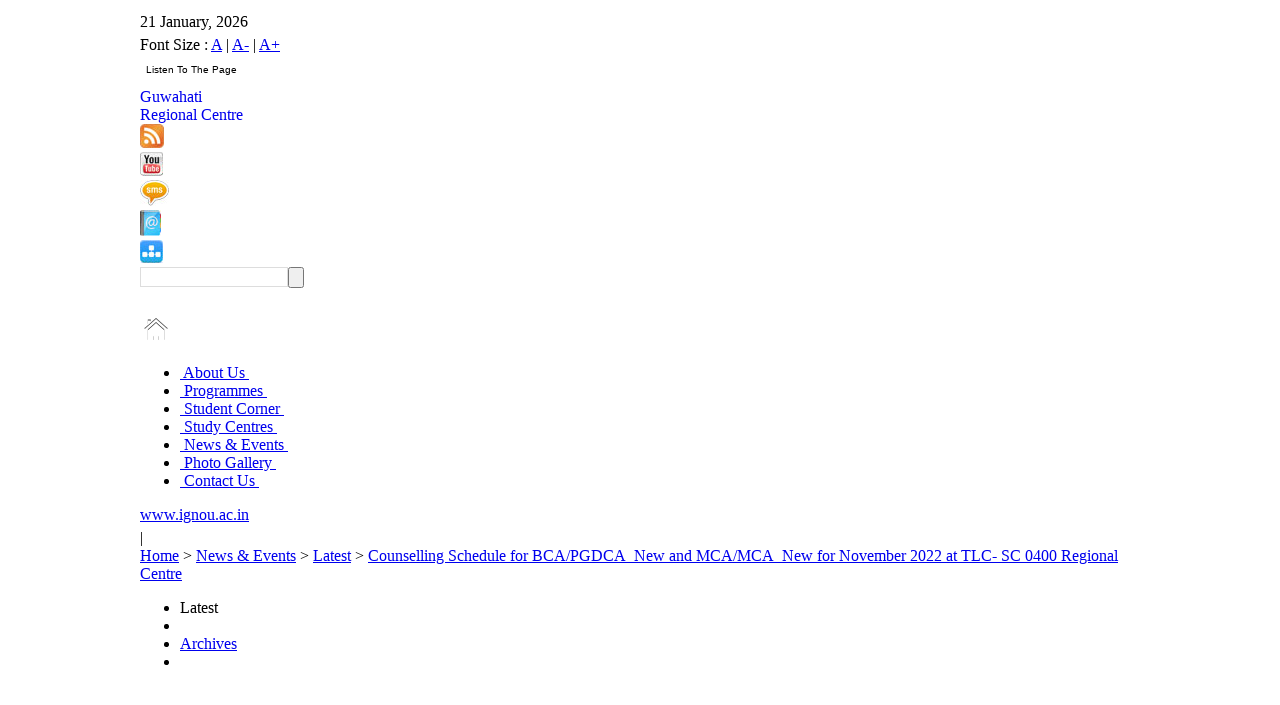

--- FILE ---
content_type: text/html; charset=utf-8
request_url: http://rcguwahati.ignou.ac.in/news/detail/1/Counselling_Schedule_for_BCAPGDCA_New_and_MCAMCA_New_for_November_2022__at_TLC__SC_0400_Regional_Centre-124
body_size: 6979
content:

<!DOCTYPE html PUBLIC "-//W3C//DTD XHTML 1.0 Strict//EN" "http://www.w3.org/TR/xhtml1/DTD/xhtml1-strict.dtd">
<html xmlns="http://www.w3.org/1999/xhtml" lang="en" xml:lang="en" dir="ltr">

<head>
<meta http-equiv="Content-Type" content="text/html; charset=utf-8" />
<meta name="keywords" content="" />
<meta name="description" content="" />
<meta name="google-site-verification" content="0WgHsIumeO6K2dERTJdizIMSMkJafYnT_RfIbTnrF6w" />
<!-- <meta name="google-site-verification" content="iBu88bcAWx4vZSCkPhJgCsXJ7C22-gGTwk6pvq_lxE4" /> -->
<meta name="google-site-verification" content="l4TR1GSzIGoGwp8o8IT0bt1Sq7B6WuawqxcYHp_klR0" />



  <meta http-equiv="Content-Type" content="text/html; charset=utf-8" />
<link rel="shortcut icon" href="/sites/default/files/IGNOUWhite_favicon_0.ico" type="image/x-icon" />
  <title>IGNOU-RC-Guwahati - News & Events - Latest - Counselling Schedule for BCA/PGDCA_New and MCA/MCA_New for November 2022  at TLC- SC 0400 Regional Centre</title>

  <link rel="stylesheet" type="text/css" href="/sites/all/themes/IGNOUWhite/main.css"/>

<link rel="stylesheet" type="text/css" href="/sites/all/themes/IGNOUWhite/styleesheet.css"/>
 <link rel="stylesheet"  href="/lightbox/lightbox.css"/>

 <script type="text/javascript"> </script>

<script type="text/javascript" src="/sites/all/themes/IGNOUWhite/jquery.js">
</script>
<script type="text/javascript" src="/sites/all/themes/IGNOUWhite/fadeslideshow.js">
</script>
<script type="text/javascript" src="/sites/all/themes/IGNOUWhite/fade.js">
</script>

<script type="text/javascript" src="/javascript/get_text.js"></script>

<!--[if IE 7]><link rel="stylesheet" type="text/css" href="/sites/all/themes/IGNOUWhite/ie7.css" /><![endif]-->

</head>



<body leftmargin="0" id="body1">
<noscript><a href="http://www.histats.com" target="_blank">
<img  src="http://s4.histats.com/stats/0.gif?1035515&1" alt="invisible hit counter" border="0"></a>
</noscript>
<!-- Histats.com  END  -->
<!-- HEADER CODE START HERE  -->
<table width="1000px" align="center" border="0" cellpadding="0" cellspacing="0">
<tr><td>
				<div id="wrapper">
				 <style>

#search input {
	height: 17px;
	vertical-align: middle;
	color: #807F83;
	float:left;
	padding: 1px 4px 0 4px;
	border:solid 1px #dddddd;
	width: 138px;

}
</style>


<script type="text/javascript">


 function ZoomPage(Param)
 {

var width;
if(Param=='A')
{
width= screen.width;
document.getElementById(Param).className=" fontfocus";
document.getElementById('A+').className="fontnormal";
document.getElementById('A-').className="fontnormal";
}
else if(Param=='A+')
{
width= screen.width-50;
document.getElementById(Param).className="fontfocus";
document.getElementById('A-').className="fontnormal";
document.getElementById('A').className="fontnormal";

}
else if(Param=='A-')
{
width= screen.width+50;
document.getElementById(Param).className="fontfocus";
document.getElementById('A+').className="fontnormal";
document.getElementById('A').className="fontnormal";

}
	
document.body.style.zoom = screen.width/width;
 }

 


</script>


<!--top-->
<div class="container">
<div class="top">
<div class="t_bodyleft"><p class="text">21 January, 2026</p> </div>
<div class="t_bodyright">
<p class="toprighttext toprighttextlink">Font Size : <a href='#' onclick="ZoomPage('A')" class='fontfocus' id='A'>A</a> | 
            <a href="#"  onclick="ZoomPage('A-')" class='fontnormal' id='A-'>A-</a> | 
            <a href="#"  onclick="ZoomPage('A+')" class='fontnormal' id='A+'>A+</a> &nbsp;&nbsp; 
			
			<table><tr><td></td>
			<script type="text/javascript">//<![CDATA[
var Utils = {
  NOT_SUPPORTED : {},
  DOM : {
    getElementWithId : function() {
      var func=function() { return Utils.NOT_SUPPORTED; }
      if(document.getElementById) {
        func=function(id) {
          return document.getElementById(id);
        }
      } else if(document.all) {
        func=function(id) {
          return document.all[id];
        }
      }
      return (this.getElementWithId=func)();
    }
  },
Ranges : {
    create : function() {
      var func=function() { return Utils.NOT_SUPPORTED};
      if(document.body && document.body.createTextRange) {
        func=function() { return document.body.createTextRange(); }
      } else if(document.createRange) {
        func=function() { return document.createRange(); }
      }
      return (this.create=func)();
    },
    selectNode : function(node, originalRng) {
      var func=function() { return Utils.NOT_SUPPORTED; };
      var rng=this.create(), method="";
      if(rng.moveToElementText) method="moveToElementText";
      else if(rng.selectNode) method="selectNode";
      if(method)
        func=function(node, rng) {
          rng=rng||Utils.Ranges.create();
          rng[method](node);
          return rng;
        }
      return rng=null,(this.selectNode=func)(node, originalRng);
    }
  },
  Selection : {
    clear:function() {

      var func=function() { return Utils.NOT_SUPPORTED};


      if(typeof document.selection!="undefined") {
        
        func=function() {

          if(document.selection && document.selection.empty) {
            return (Utils.Selection.clear=function() {
              if(document.selection)
                document.selection.empty();
            })();
          }
        }
      } else if(window.getSelection) {
        var sel=window.getSelection();
        if(sel.removeAllRanges) {
          func=function() {
            window.getSelection().removeAllRanges();
          }
        }
        sel=null;
      }
      return (this.clear=func)();
    },
    get_selection:function(){

    	 	var lang = arguments[0] || '';
		var gn = arguments[1] || '';
		var tgt='voice_'+parseInt(Math.random()*100000);
		var d=window.document;
		if(window.getSelection){
		 txt=window.getSelection();
		} else if(d.getSelection){
 		txt=d.getSelection();
		} else if(d.selection){
		 txt=d.selection.createRange().text;
			} else{
		 txt='';
			}
		create_form(d,txt,lang,gn,tgt);
		return false;

    },
    add : function(originalRng) {
      var func=function() { return Utils.NOT_SUPPORTED};
      var rng=Utils.Ranges.create();
      if(rng.select) {
        func=function(rng) {rng.select(); }
      } else if(window.getSelection) {
        var sel=window.getSelection();
        if(sel.addRange) {
          func=function(rng) {window.getSelection().addRange(rng); }
        }
        sel=null;
      
      }
      return (this.add=func)(originalRng);
            }
  }
  
};

(function() {
  var rng=Utils.Ranges.create();
  var ele=Utils.DOM.getElementWithId( 'myID' );
  if(rng!=Utils.NOT_SUPPORTED && ele!=Utils.NOT_SUPPORTED) {
    document.write(
      '<form>' +
      '<input name="" type="button" class="voice" style="background:#ffffff;	font-family:Arial, Helvetica, sans-serif;font-size:10px;cursor:pointer;border:none;" value="Listen To The Page" onclick="' + 'Utils.Selection.add(' + 'Utils.Ranges.selectNode(' +
            'Utils.DOM.getElementWithId(this.form.ids.value )'+
          ')' +
        ');'+'Utils.Selection.get_selection();'+'Utils.Selection.clear();'+
      '">&nbsp;' +
      '<input  name="ids" value="body1" type="hidden">' +
      '</select>' +
      '<\/form>'
    );
  }
} )();
//]]> </script></tr></table>
</p> </div>


</div>
<a href="http://www.ignou.ac.in/" target="blank">
<div class="logo"></div></a>
<a style="text-decoration:none;" href="/">
<div class="kolkata1">
<div class="kolkata">Guwahati</div>
<div class="rc">Regional Centre</div>
</div></a>
<div class="b_line"></div>
<a href="/footer/rss" title="RSS Feed" target='_blank'><img style="border:0px;" src="/images/logo1.jpg" class="logo1" /></a>
<div class="S_line"></div>
<a href="http://www.youtube.com/ignou" target='_blank' title="Follow us on YouTube"><img src="/images/youtubelogo.jpg" class="yotubuelogo" border="0"/></a>
<div class="s_line1"></div>
<a href="http://admission.ignou.ac.in/changeadmdata/UpdateMobile.asp"  target='_blank' title="Register for SMS Alerts"><img src="/images/smslogo.jpg" class="smslogo" border="0"/></a>
<div class="s_line2"></div>
<a href="/studentcorner/11" title="Contact Details"><img src="/images/book_logo.jpg" class="booklogo" border="0"/></a>
<div class="s_line1"></div>
<a href="/sitemap" title="Sitemap"><img src='/images/logo2.jpg'class="logo2" border="0"/></a>
<div class="searchbox">


<script language="javascript">
function DoBlur(obj,text) 
{
    if(obj!=null && obj.value=="")
    {
        obj.value = text;
    }
}
function DoFocus(obj,text) 
{
    if(obj!=null && obj.value==text)
    {
        obj.value = "";
    }
}



function searchGS1()
{

var textvalue=document.getElementById('txtq').value;
//textvalue=trim12(textvalue);
if(trim12(textvalue)=="")
{
document.getElementById('txtq').value="";
alert("Please enter text to Search");
document.getElementById('txtq').focus();
return false;
}
document.frmSearch.submit();

}

function search(evt) 
{
	
	var textvalueone=document.getElementById('txtq').value;
	textvalueone=trim12(textvalueone);
	
	if(evt.keyCode==13 && textvalueone!='')
	{
		document.frmSearch.submit();
		return true;
	}
	else
		{
		document.getElementById('txtq').value="";
		alert("Please enter text to Search");
		document.getElementById('txtq').style.borderColor = "red";
		return false;
		}
		
}
function trim12 (str) {
	var str = str.replace(/^\s\s*/, ''),
	ws = /\s/,
	i = str.length;
	while (ws.test(str.charAt(--i)));
	return str.slice(0, i + 1);
	}
</script>
<form class="search" method="post" action="/search" name="frmSearch">
<span id="search">	  
<input type="text" name="searchquery" size="12" id="txtq" class="textbox" onKeyPress="if(event.keyCode==13)return searchGS1();"/>
</span>
<input name="txtq" type="button"  class="button" onClick="return searchGS1();">
<br><a href="#" class="hover"></a><br>
<input type="hidden" name="ie" value="UTF-8" />
</form>
      

</div>
<P class="clear"></P>
</div>

<!--topend-->




<!--nv_bar-->
<div class="container">
<div class="homebtn"><a href="/"><img src="/images/home.png" border="0" class="h_symbol" /></a>
</div>
<div class="top-menu">
<ul id="menu">
<li class="">
<span><a href="/aboutus/1" target="">&nbsp;About Us&nbsp;</a></span>
</li>
<!-- </div> -->


<li class="">
<span><a href="/programmes/list" target="">&nbsp;Programmes&nbsp;</a></span>
</li>
<!-- </div> -->


<li class="">
<span><a href="/studentcorner/5" target="">&nbsp;Student Corner&nbsp;</a></span>
</li>
<!-- </div> -->


<li class="">
<span><a href="http://rcguwahati.ignou.ac.in/Ignou-RC-Guwahati/userfiles/file/SC260825.pdf" target="_blank">&nbsp;Study Centres&nbsp;</a></span>
</li>
<!-- </div> -->


<li class="menuselected ">
<span><a href="/news/1" target="">&nbsp;News & Events&nbsp;</a></span>
</li>
<!-- </div> -->


<li class="">
<span><a href="/photogallery/6/1" target="">&nbsp;Photo Gallery&nbsp;</a></span>
</li>
<!-- </div> -->


<li class="last">
<span><a href="/address/1" target="">&nbsp;Contact Us&nbsp;</a></span>
</li>
<!-- </div> -->


</ul>
</div>
<div class="r_nvbar"><p class="text1 text1link"><a href="http://www.ignou.ac.in" target='_blank'>www.ignou.ac.in</a></p></div>
</div>
<!--nvbarend-->
<!--header-->

<div class="header">
<div id="fadeshow1"></div>
<p class="clear"></p>
</div>

 
<!--
<div class="container">
<div class="header marleft24px"></div>
<p class="clear"></p>
</div>
-->
<!--headerend-->
<div class="addthis-sharebutton">
      	<!-- AddThis Button BEGIN 
<a class="addthis_button" href="http://www.addthis.com/bookmark.php?v=250&amp;username=xa-4b73e7fe3af5f715"><img src="http://s7.addthis.com/static/btn/v2/lg-share-en.gif" width="125" height="16" alt="Bookmark and Share" style="border:0"/></a><script type="text/javascript" src="http://s7.addthis.com/js/250/addthis_widget.js#username=xa-4b73e7fe3af5f715"></script>
 AddThis Button END -->

<!-- AddThis Button BEGIN -->

<div class="addthis_toolbox addthis_default_style">
<a class="addthis_button_email" title="Email this page"></a>
<a class="addthis_button_favorites" title="Add to favorites"></a>
<a class="addthis_button_print" title="Print this page"></a>
<span class="addthis_separator">|</span>
<script type="text/javascript">var addthis_logo_background = 'EFEFEF';
							addthis_logo_color      = '666699';
							addthis_brand           = 'IGNOU-RC Guwahati';
							addthis_options         = 'google,facebook,twitter, linkedin,digg, delicious, myspace,  live, buzz,more';
							
						</script>
<a href="http://www.addthis.com/bookmark.php?v=250&amp;username=xa-4b8cc41963310b18" class="addthis_button_compact" title="Share this Page"></a>
</div>
<script type="text/javascript" src="http://s7.addthis.com/js/250/addthis_widget.js#username=xa-4b8cc41963310b18"></script>
<!-- AddThis Button END -->

       </div>
















 <!-- Top Header Star here-->
<!-- HEADER CODE END HERE  -->

	<!-- MAINCOINTAINER CODE START HERE  -->
		
		<div>
        <form action="/news/detail/1/Counselling_Schedule_for_BCAPGDCA_New_and_MCAMCA_New_for_November_2022__at_TLC__SC_0400_Regional_Centre-124"  accept-charset="UTF-8" method="post" id="NewsDetail">
<div><style>
p
{
margin: 5px 0;
}
</style>
 

   <!-- 
 * File Name : BreadCrumbClass.tpl.php 
 * Purpose :  Display the Individual InfoCentre Detail.   
 * Description: By the help this page display Individual Contact Us Information .  
 * Dependencies: 
 * Date of Creation: 11-12-2009
 * Created By : IANS
 * Last Date of Modification:
 * Modified By :
 * Summary of Modifications :
 -->
  

 <!-- Headline with Breadcrumb Start Here -->
            <div class="breadcrumb">
                    <div class="breadcrumbList"><a href='/'>Home</a> > <a href=/news/1>News & Events</a> > <a href=/news/1>Latest</a> > <a href=/news/detail/1/124><a href=/news/detail/1/Counselling_Schedule_for_BCAPGDCA_New_and_MCAMCA_New_for_November_2022__at_TLC__SC_0400_Regional_Centre-124>Counselling Schedule for BCA/PGDCA_New and MCA/MCA_New for November 2022  at TLC- SC 0400 Regional Centre</a></a></div>
                 <div class="headline"></div>
            </div>
<!-- Headline with Breadcrumb End Here -->

<!-- Headline with middle-main-content Start Here -->
			<div class="middle-main-content">

<!-- Headline with Left Navigation Start Here -->
                
  <div class="leftnavigation">
     <ul>          
	    <li>
		<span class="leftMenuFocus">Latest</span>		    </li>
	<li class="leftnavigationspacer"></li>
	    <li>
		<a href="/news/2">Archives </a>		    </li>
	<li class="leftnavigationspacer"></li>
		</ul>
	<br>
		<br>	<br>	<br>	<br>	<br>
</div>
        
<!-- Headline with Left Navigation End Here -->

<!-- Headline with middle content start Here -->
			<div class="middleIntro">News Detail
</div>
		
		
			 
            <div class="middleconten">    
		           
           	  <h3>
			  Counselling Schedule for BCA/PGDCA_New and MCA/MCA_New for November 2022  at TLC- SC 0400 Regional Centre			  </h3>
			  
 10 November, 2022
				 
			  <p>
			  				 <p><a href="http://rcguwahati.ignou.ac.in//Ignou-RC-Guwahati/userfiles/file/MCA.jpg" target="_blank">&nbsp;&quot;Click here for more details&quot;</a></p>			  
			  </p>  
     	
            </div>
			<div class="rightcontent">
						
			
	           	<div class="rightcontent-main" >
	               	<div class="rightcontent-arrow"><img src="/image/arrow.jpg" width="5" height="9" alt="arrow" /></div>
	                <div class="rightcontent-text"><a href=/news/detail/1/Date_sheet_for_Practical_Examination_of_December_2025_TEPE_%E2%80%93_reg-291>Date sheet for Practical Examination of December, 2025 TEPE – reg</a></div>
	            </div>
	         			
			
	           	<div class="rightcontent-main" >
	               	<div class="rightcontent-arrow"><img src="/image/arrow.jpg" width="5" height="9" alt="arrow" /></div>
	                <div class="rightcontent-text"><a href=/news/detail/1/Schedule_of_BLIE___227_practical_examination_Dec_2025-290>Schedule of BLIE - 227 practical examination, Dec.2025</a></div>
	            </div>
	         			
			
	           	<div class="rightcontent-main" >
	               	<div class="rightcontent-arrow"><img src="/image/arrow.jpg" width="5" height="9" alt="arrow" /></div>
	                <div class="rightcontent-text"><a href=/news/detail/1/BED_JANUARY_2025_3rd_MERIT_LIST_FOR_NODAL_CENTRE_GUWAHATI__NEW-289>BED JANUARY 2025 3rd MERIT LIST FOR NODAL CENTRE GUWAHATI- NEW</a></div>
	            </div>
	         			
			
	           	<div class="rightcontent-main" >
	               	<div class="rightcontent-arrow"><img src="/image/arrow.jpg" width="5" height="9" alt="arrow" /></div>
	                <div class="rightcontent-text"><a href=/news/detail/1/Announcement_of_the_commencement_of_Re_registration_for_January_2026_session___Reg-190>Announcement of the commencement of Re-registration for January, 2026 session - Reg</a></div>
	            </div>
	         			
			
	           	<div class="rightcontent-main" >
	               	<div class="rightcontent-arrow"><img src="/image/arrow.jpg" width="5" height="9" alt="arrow" /></div>
	                <div class="rightcontent-text"><a href=/news/detail/1/Announcement_of_the_commencement_of_Re_registration_for_January_2026_session___Reg_NEW-270>Announcement of the commencement of Re-registration for January, 2026 session - Reg-NEW</a></div>
	            </div>
	         			
			
	           	<div class="rightcontent-main" >
	               	<div class="rightcontent-arrow"><img src="/image/arrow.jpg" width="5" height="9" alt="arrow" /></div>
	                <div class="rightcontent-text"><a href=/news/detail/1/Republic_Day_2025_Celebration-288>Republic Day 2025 Celebration</a></div>
	            </div>
	         			
			
	           	<div class="rightcontent-main" >
	               	<div class="rightcontent-arrow"><img src="/image/arrow.jpg" width="5" height="9" alt="arrow" /></div>
	                <div class="rightcontent-text"><a href=/news/detail/1/Notice___Hall_Ticket_for_December_2025_TEE-287>Notice - Hall Ticket for December, 2025 TEE</a></div>
	            </div>
	         			
			
	           	<div class="rightcontent-main" >
	               	<div class="rightcontent-arrow"><img src="/image/arrow.jpg" width="5" height="9" alt="arrow" /></div>
	                <div class="rightcontent-text"><a href=/news/detail/1/BED_JANUARY_2025_2ND_MERIT_LIST_FOR_NODAL_CENTRE_GUWAHATI-286>BED JANUARY 2025 2ND MERIT LIST FOR NODAL CENTRE GUWAHATI</a></div>
	            </div>
	         			
			
	           	<div class="rightcontent-main" >
	               	<div class="rightcontent-arrow"><img src="/image/arrow.jpg" width="5" height="9" alt="arrow" /></div>
	                <div class="rightcontent-text"><a href=/news/detail/1/BSCN_PB_2025_January_Session__3rd_ADMISSION_COUNSELLING-285>BSCN (PB) 2025 January Session- 3rd ADMISSION COUNSELLING</a></div>
	            </div>
	         			
			
	           	<div class="rightcontent-main" >
	               	<div class="rightcontent-arrow"><img src="/image/arrow.jpg" width="5" height="9" alt="arrow" /></div>
	                <div class="rightcontent-text"><a href=/news/detail/1/Practical_Schedule_for_BSc_geography_at_IGNOU_LSC_0408_Handique_Girls_College_Guwahati__NEW-284>Practical Schedule for BSc geography at IGNOU LSC-0408 Handique Girls' College Guwahati.-NEW</a></div>
	            </div>
	         			
			
	           	<div class="rightcontent-main" >
	               	<div class="rightcontent-arrow"><img src="/image/arrow.jpg" width="5" height="9" alt="arrow" /></div>
	                <div class="rightcontent-text"><a href=/news/detail/1/Practical_Schedule_for_BSc_geography_at_IGNOU_LSC_04196_Pragjyotish_College__NEW-283>Practical Schedule for BSc geography at IGNOU LSC-04196 Pragjyotish College.-NEW</a></div>
	            </div>
	         			
			
	           	<div class="rightcontent-main" >
	               	<div class="rightcontent-arrow"><img src="/image/arrow.jpg" width="5" height="9" alt="arrow" /></div>
	                <div class="rightcontent-text"><a href=/news/detail/1/BED_JANUARY_2025_1ST_MERIT_LIST-282>BED JANUARY 2025 1ST MERIT LIST</a></div>
	            </div>
	         			
			
	           	<div class="rightcontent-main" >
	               	<div class="rightcontent-arrow"><img src="/image/arrow.jpg" width="5" height="9" alt="arrow" /></div>
	                <div class="rightcontent-text"><a href=/news/detail/1/BLIS_and_MLIS_PracticalSeminar_Counselling_Schedule_for_January_2025_session_and_the_students_of_the_old_session_who_had_missed_the_counselling_earlier-281>BLIS and MLIS Practical/Seminar Counselling Schedule for January 2025 session and the students of the old session who had missed the counselling earlier</a></div>
	            </div>
	         			
			
	           	<div class="rightcontent-main" >
	               	<div class="rightcontent-arrow"><img src="/image/arrow.jpg" width="5" height="9" alt="arrow" /></div>
	                <div class="rightcontent-text"><a href=/news/detail/1/Notification_for_extension_of_last_date_for_submission_of_online_examination_form_December_2025_TEE___reg-280>Notification for extension of last date for submission of online examination form December 2025 TEE - reg</a></div>
	            </div>
	         			
			
	           	<div class="rightcontent-main" >
	               	<div class="rightcontent-arrow"><img src="/image/arrow.jpg" width="5" height="9" alt="arrow" /></div>
	                <div class="rightcontent-text"><a href=/news/detail/1/BSCN_PB_2025_January_Session__1ST_ADMISSION_COUNSELLING-279>BSCN (PB) 2025 January Session- 1ST ADMISSION COUNSELLING</a></div>
	            </div>
	         			
			
	           	<div class="rightcontent-main" >
	               	<div class="rightcontent-arrow"><img src="/image/arrow.jpg" width="5" height="9" alt="arrow" /></div>
	                <div class="rightcontent-text"><a href=/news/detail/1/Notification_for_December_2025_TEE_Term_End_Examination__Submission_of_Examination_Form-278>Notification for December, 2025 TEE Term-End-Examination- Submission of Examination Form</a></div>
	            </div>
	         			
			
	           	<div class="rightcontent-main" >
	               	<div class="rightcontent-arrow"><img src="/image/arrow.jpg" width="5" height="9" alt="arrow" /></div>
	                <div class="rightcontent-text"><a href=/news/detail/1/Practicals_Exam_Time_Table_for__MSCGG_JUNE_2025_TEPE_at_SC_0401_Gauhati_University-277>Practicals Exam Time Table for  MSCGG (JUNE 2025 TEPE) at SC-0401 (Gauhati University)</a></div>
	            </div>
	         			
			
	           	<div class="rightcontent-main" >
	               	<div class="rightcontent-arrow"><img src="/image/arrow.jpg" width="5" height="9" alt="arrow" /></div>
	                <div class="rightcontent-text"><a href=/news/detail/1/Counselling_Schedule_for_Practical_Class_MSc_Geography_MSCGG_at_SC__0401_Gauhati_University-276>Counselling Schedule for Practical Class MSc Geography (MSCGG) at SC- 0401 (Gauhati University)</a></div>
	            </div>
	          
            </div> 
<!-- Headline with middle content End Here -->
			      <div style="clear:both"></div>
			</div>
      
<!-- Headline with middle-main-content End Here -->
</div></form>
        </div>
<!-- MAINCOINTAINER CODE END HERE  -->
	
<!-- FOOTER CODE START HERE  -->
				 <!--FOOTER START--><table  border="0" cellpadding="0" cellspacing="0"><tr><td><div class="footer">
<div class="footer-menu-text"> 	  <!--FOOTER END-->			<ul>	
	 <li><a href='http://webserver.ignou.ac.in/alumni/Alumni.asp'  style='font-size:11;'  target='_blank' >Alumni</a></li>					 	<li>|</li>
				 	
		 		<li><a href='http://mail.google.com/a/ignou.ac.in'  style='font-size:11;'  target='_blank' >Mail Service</a></li>					 	<li>|</li>
				 	
		 		<li><a href='/footer/rss'  style='font-size:11;' >RSS</a></li>					 	<li>|</li>
				 	
		 		<li><a href='/sitemap'  style='font-size:11;' >Sitemap</a></li>					 	<li>|</li>
				 	
		 		<li><a href='/feedback'  style='font-size:11;' >Feedback</a></li>					 	<li>|</li>
				 	
		 		<li><a href='http://www.ignou.ac.in/ignou/studentzone/results/1'  style='font-size:11;'  target='_blank' >Exam/ Result</a></li>					 	<li>|</li>
				 	
		 		<li><a href='http://www.ignouonline.ac.in/'  style='font-size:11;'  target='_blank' >IGNOU Online</a></li>					 	<li>|</li>
				 	
		 		<li><a href='/address/1'  style='font-size:11;' >Contact Us</a></li> 	
		 						</ul>
&copy 2026 Indira Gandhi National Open University. All rights reserved<br>Site Designed & Developed by <a href="http://ianspublishing.com" target="_blank" class="footer-link">IANS PUBLISHING</a> 
				  </div>	
     </div>	 <div align="center">	 <!-- Histats.com  START  (standard)--><script type="text/javascript">document.write(unescape("%3Cscript src=%27http://s10.histats.com/js15.js%27 type=%27text/javascript%27%3E%3C/script%3E"));</script><a href="http://www.histats.com" target="_blank" title="web stats" ><script  type="text/javascript" >try {Histats.start(1,1683423,4,111,175,25,"00011111");Histats.track_hits();} catch(err){};</script></a><noscript><a href="http://www.histats.com" target="_blank"><img  src="http://sstatic1.histats.com/0.gif?1683423&101" alt="web stats" border="0"></a></noscript><!-- Histats.com  END  -->	 </div>	</td></tr></table><!-- FOOTER CODE END HERE  -->

                </div>
				
				</td>
				</tr>
				</table>
</body>
</html>

<script type="text/javascript">
var gaJsHost = (("https:" == document.location.protocol) ? "https://ssl." : "http://www.");
document.write(unescape("%3Cscript src='" + gaJsHost + "google-analytics.com/ga.js' type='text/javascript'%3E%3C/script%3E"));
</script>
<script type="text/javascript">
try {
var pageTracker = _gat._getTracker("UA-13027092-1");
pageTracker._trackPageview();
} catch(err) {}</script>



<!-- Histats.com  START  -->
<a href="http://www.histats.com" target="_blank" title="invisible hit counter" ><script  type="text/javascript" language="javascript">
var s_sid = 1035515;var st_dominio = 4;
var cimg = 0;var cwi =0;var che =0;
</script></a>
<script  type="text/javascript" language="javascript" src="http://s10.histats.com/js9.js"></script>


 <script type="text/javascript">
 function checkinput()
{
var textvalue=document.getElementById('txtsearch').value;
textvalue=trim12(textvalue);
if(textvalue=="")
{
document.getElementById('txtsearch').value="";
alert("Please enter text to Search");
document.getElementById('txtsearch').focus();
return false;
}
return true;

}

function trim12 (str) {
var str = str.replace(/^\s\s*/, ''),
ws = /\s/,
i = str.length;
while (ws.test(str.charAt(--i)));
return str.slice(0, i + 1);
}
 
function searchIgnou()
{
var textvalue=document.getElementById('txtq').value;
textvalue=trim12(textvalue);
if(textvalue=="")
{
document.getElementById('txtq').value="";
alert("Please enter text to Search");
document.getElementById('txtq').focus();
return false;
}
document.frmSearch.submit();

}
 
 function ZoomPage(Param)
 {

var width;
if(Param=='A')
{
width= screen.width;
document.getElementById(Param).className=" fontfocus";
document.getElementById('A+').className="fontnormal";
document.getElementById('A-').className="fontnormal";
}
else if(Param=='A+')
{
width= screen.width-50;
document.getElementById(Param).className="fontfocus";
document.getElementById('A-').className="fontnormal";
document.getElementById('A').className="fontnormal";

}
else if(Param=='A-')
{
width= screen.width+50;
document.getElementById(Param).className="fontfocus";
document.getElementById('A+').className="fontnormal";
document.getElementById('A').className="fontnormal";

}
	
document.body.style.zoom = screen.width/width;
 }

 

 </script>
<script type="text/javascript" src="/lightbox/lightbox.js"></script>

<script type="text/javascript" src="http://s7.addthis.com/js/250/addthis_widget.js#username=xa-4b8cb76457a52bc8"></script>

